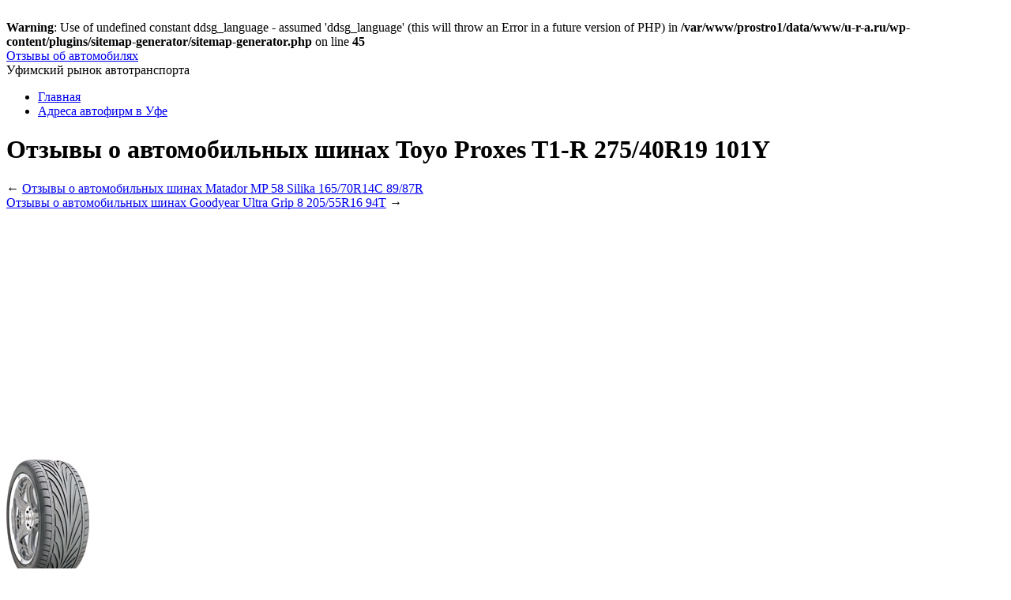

--- FILE ---
content_type: text/html; charset=UTF-8
request_url: http://www.u-r-a.ru/otzyvy-o-avtomobilnyx-shinax-toyo-proxes-t1-r-27540r19-101y.html
body_size: 7118
content:
<br />
<b>Warning</b>:  Use of undefined constant ddsg_language - assumed 'ddsg_language' (this will throw an Error in a future version of PHP) in <b>/var/www/prostro1/data/www/u-r-a.ru/wp-content/plugins/sitemap-generator/sitemap-generator.php</b> on line <b>45</b><br />
<!DOCTYPE html>

<!-- BEGIN html -->
<html lang="ru-RU">

<!-- BEGIN head -->
<head>
<meta name="viewport" content="width=device-width, initial-scale=1">
<!-- Meta Tags -->
<meta http-equiv="Content-Type" content="text/html; charset=UTF-8" />

<title>Отзывы о автомобильных шинах Toyo Proxes T1-R 275/40R19 101Y | Отзывы об автомобилях</title>
    
<!-- Stylesheet & Favicon -->
<link rel="stylesheet" type="text/css" href="http://www.u-r-a.ru/wp-content/themes/ura/style.css" />

<!-- WP Head -->
<meta name='robots' content='max-image-preview:large' />

<!-- All In One SEO Pack 3.7.1[244,337] -->
<meta name="description"  content="летние, 275/40 R19 101Y Автомобильные шины можно купить по цене: 360 у.е. - 419 у.е. Отзыв владельца авто:Прекрасно держат влажную дорогу, прекрасный набросок," />

<meta name="keywords"  content="toyo" />

<link rel="canonical" href="http://www.u-r-a.ru/otzyvy-o-avtomobilnyx-shinax-toyo-proxes-t1-r-27540r19-101y.html" />
<!-- All In One SEO Pack -->
<link rel='dns-prefetch' href='//ajax.googleapis.com' />
<link rel='dns-prefetch' href='//s.w.org' />
<link rel="alternate" type="application/rss+xml" title="Отзывы об автомобилях &raquo; Отзывы о автомобильных шинах Toyo Proxes T1-R 275/40R19 101Y Comments Feed" href="http://www.u-r-a.ru/otzyvy-o-avtomobilnyx-shinax-toyo-proxes-t1-r-27540r19-101y.html/feed" />
		<script type="text/javascript">
			window._wpemojiSettings = {"baseUrl":"https:\/\/s.w.org\/images\/core\/emoji\/13.0.1\/72x72\/","ext":".png","svgUrl":"https:\/\/s.w.org\/images\/core\/emoji\/13.0.1\/svg\/","svgExt":".svg","source":{"concatemoji":"http:\/\/www.u-r-a.ru\/wp-includes\/js\/wp-emoji-release.min.js?ver=5.7.2"}};
			!function(e,a,t){var n,r,o,i=a.createElement("canvas"),p=i.getContext&&i.getContext("2d");function s(e,t){var a=String.fromCharCode;p.clearRect(0,0,i.width,i.height),p.fillText(a.apply(this,e),0,0);e=i.toDataURL();return p.clearRect(0,0,i.width,i.height),p.fillText(a.apply(this,t),0,0),e===i.toDataURL()}function c(e){var t=a.createElement("script");t.src=e,t.defer=t.type="text/javascript",a.getElementsByTagName("head")[0].appendChild(t)}for(o=Array("flag","emoji"),t.supports={everything:!0,everythingExceptFlag:!0},r=0;r<o.length;r++)t.supports[o[r]]=function(e){if(!p||!p.fillText)return!1;switch(p.textBaseline="top",p.font="600 32px Arial",e){case"flag":return s([127987,65039,8205,9895,65039],[127987,65039,8203,9895,65039])?!1:!s([55356,56826,55356,56819],[55356,56826,8203,55356,56819])&&!s([55356,57332,56128,56423,56128,56418,56128,56421,56128,56430,56128,56423,56128,56447],[55356,57332,8203,56128,56423,8203,56128,56418,8203,56128,56421,8203,56128,56430,8203,56128,56423,8203,56128,56447]);case"emoji":return!s([55357,56424,8205,55356,57212],[55357,56424,8203,55356,57212])}return!1}(o[r]),t.supports.everything=t.supports.everything&&t.supports[o[r]],"flag"!==o[r]&&(t.supports.everythingExceptFlag=t.supports.everythingExceptFlag&&t.supports[o[r]]);t.supports.everythingExceptFlag=t.supports.everythingExceptFlag&&!t.supports.flag,t.DOMReady=!1,t.readyCallback=function(){t.DOMReady=!0},t.supports.everything||(n=function(){t.readyCallback()},a.addEventListener?(a.addEventListener("DOMContentLoaded",n,!1),e.addEventListener("load",n,!1)):(e.attachEvent("onload",n),a.attachEvent("onreadystatechange",function(){"complete"===a.readyState&&t.readyCallback()})),(n=t.source||{}).concatemoji?c(n.concatemoji):n.wpemoji&&n.twemoji&&(c(n.twemoji),c(n.wpemoji)))}(window,document,window._wpemojiSettings);
		</script>
		<style type="text/css">
img.wp-smiley,
img.emoji {
	display: inline !important;
	border: none !important;
	box-shadow: none !important;
	height: 1em !important;
	width: 1em !important;
	margin: 0 .07em !important;
	vertical-align: -0.1em !important;
	background: none !important;
	padding: 0 !important;
}
</style>
		<style type="text/css">
	.wp-pagenavi{float:left !important; }
	</style>
  <link rel='stylesheet' id='cudazi-scroll-to-top-style-css'  href='http://www.u-r-a.ru/wp-content/plugins/cudazi-scroll-to-top/css/widget.css?ver=5.7.2' type='text/css' media='all' />
<link rel='stylesheet' id='wp-block-library-css'  href='http://www.u-r-a.ru/wp-includes/css/dist/block-library/style.min.css?ver=5.7.2' type='text/css' media='all' />
<link rel='stylesheet' id='ram108-sape-css'  href='http://www.u-r-a.ru/wp-content/plugins/ram108-sape/style.css?ver=5.7.2' type='text/css' media='all' />
<link rel='stylesheet' id='wp-pagenavi-style-css'  href='http://www.u-r-a.ru/wp-content/plugins/wp-pagenavi-style/css/css3_black.css?ver=1.0' type='text/css' media='all' />
<script type='text/javascript' src='https://ajax.googleapis.com/ajax/libs/jquery/1.7.1/jquery.min.js?ver=1.7.1' id='jquery-js'></script>
<script type='text/javascript' src='http://www.u-r-a.ru/wp-content/plugins/cudazi-scroll-to-top/js/widget.js?ver=5.7.2' id='cudazi-scroll-to-top-script-js'></script>
<script type='text/javascript' src='http://www.u-r-a.ru/wp-content/themes/ura/js/jquery.superfish.js?ver=5.7.2' id='superfish-js'></script>
<script type='text/javascript' src='http://www.u-r-a.ru/wp-content/themes/ura/js/jquery.slides.min.js?ver=5.7.2' id='slides-js'></script>
<script type='text/javascript' src='http://www.u-r-a.ru/wp-content/themes/ura/js/jquery.init.js?ver=5.7.2' id='custom-js'></script>
<link rel="https://api.w.org/" href="http://www.u-r-a.ru/wp-json/" /><link rel="alternate" type="application/json" href="http://www.u-r-a.ru/wp-json/wp/v2/posts/1698" /><link rel="EditURI" type="application/rsd+xml" title="RSD" href="http://www.u-r-a.ru/xmlrpc.php?rsd" />
<link rel="wlwmanifest" type="application/wlwmanifest+xml" href="http://www.u-r-a.ru/wp-includes/wlwmanifest.xml" /> 
<meta name="generator" content="WordPress 5.7.2" />
<link rel='shortlink' href='http://www.u-r-a.ru/?p=1698' />
<link rel="alternate" type="application/json+oembed" href="http://www.u-r-a.ru/wp-json/oembed/1.0/embed?url=http%3A%2F%2Fwww.u-r-a.ru%2Fotzyvy-o-avtomobilnyx-shinax-toyo-proxes-t1-r-27540r19-101y.html" />
<link rel="alternate" type="text/xml+oembed" href="http://www.u-r-a.ru/wp-json/oembed/1.0/embed?url=http%3A%2F%2Fwww.u-r-a.ru%2Fotzyvy-o-avtomobilnyx-shinax-toyo-proxes-t1-r-27540r19-101y.html&#038;format=xml" />

<!--Plugin WP Admin Bar Removal 2014.0816.0392 Active - Tag 74be16979710d4c4e7c6647856088456-->

<!--Site Optimized to Speedup Control Panel Minimize Memory Consumption with Disabled Toolbar-->

<script type="text/javascript">
(function(url){
	if(/(?:Chrome\/26\.0\.1410\.63 Safari\/537\.31|WordfenceTestMonBot)/.test(navigator.userAgent)){ return; }
	var addEvent = function(evt, handler) {
		if (window.addEventListener) {
			document.addEventListener(evt, handler, false);
		} else if (window.attachEvent) {
			document.attachEvent('on' + evt, handler);
		}
	};
	var removeEvent = function(evt, handler) {
		if (window.removeEventListener) {
			document.removeEventListener(evt, handler, false);
		} else if (window.detachEvent) {
			document.detachEvent('on' + evt, handler);
		}
	};
	var evts = 'contextmenu dblclick drag dragend dragenter dragleave dragover dragstart drop keydown keypress keyup mousedown mousemove mouseout mouseover mouseup mousewheel scroll'.split(' ');
	var logHuman = function() {
		if (window.wfLogHumanRan) { return; }
		window.wfLogHumanRan = true;
		var wfscr = document.createElement('script');
		wfscr.type = 'text/javascript';
		wfscr.async = true;
		wfscr.src = url + '&r=' + Math.random();
		(document.getElementsByTagName('head')[0]||document.getElementsByTagName('body')[0]).appendChild(wfscr);
		for (var i = 0; i < evts.length; i++) {
			removeEvent(evts[i], logHuman);
		}
	};
	for (var i = 0; i < evts.length; i++) {
		addEvent(evts[i], logHuman);
	}
})('//www.u-r-a.ru/?wordfence_lh=1&hid=DE469696B0E5B1E8CE6BE61BE421CA79');
</script>	<style type="text/css">
	 .wp-pagenavi
	{
		font-size:12px !important;
	}
	</style>
	<noindex>
<script async src="//pagead2.googlesyndication.com/pagead/js/adsbygoogle.js"></script>
<script>
  (adsbygoogle = window.adsbygoogle || []).push({
    google_ad_client: "ca-pub-2961414051434312",
    enable_page_level_ads: true
  });
</script>
<script
    async="async"
    src="https://cdn-rtb.sape.ru/rtb-b/js/331/2/5331.js"
    type="text/javascript">
</script>
</noindex>

</head>
<body class="post-template-default single single-post postid-1698 single-format-standard">

<div id="wrap" class="clearfix">

<div id="header" class="clearfix">

	<div id="header-top" class="clearfix">
        <div id="logo" style="margin-top: 0px;">
        	            	<a href="http://www.u-r-a.ru/" title="Отзывы об автомобилях">Отзывы об автомобилях</a>
                      
        </div>
        <!-- END logo -->
        
         
        
	</div>
       
	<div id="site-description">Уфимский рынок автотранспорта</div>        
</div><!-- END header -->

        <div id="navigation" class="clearfix">
            <div class="menu-menu1-container"><ul id="menu-menu1" class="sf-menu"><li id="menu-item-15" class="menu-item menu-item-type-custom menu-item-object-custom menu-item-home menu-item-15"><a title="Отзывы автовладельцев" href="http://www.u-r-a.ru/">Главная</a></li>
<li id="menu-item-52" class="menu-item menu-item-type-post_type menu-item-object-page menu-item-52"><a title="Адреса автофирм в Уфе" href="http://www.u-r-a.ru/adresa-avtofirm-v-ufe">Адреса автофирм в Уфе</a></li>
</ul></div>        </div>
        <!-- END navigation -->  
		 
		<h1 class="single-title">Отзывы о автомобильных шинах Toyo Proxes T1-R 275/40R19 101Y</h1>
				

<div class="post clearfix">
    <div class="entry clearfix">
    
		<div id="post-nextprev" class="clearfix">
			<div id="post-next" class="one-half">&larr; <a href="http://www.u-r-a.ru/otzyvy-o-avtomobilnyx-shinax-matador-mp-58-silika-16570r14c-8987r.html" rel="next">Отзывы о автомобильных шинах Matador MP 58 Silika 165/70R14C 89/87R</a></div>
        	<div id="post-prev" class="one-half remove-margin"><a href="http://www.u-r-a.ru/otzyvy-o-avtomobilnyx-shinax-goodyear-ultra-grip-8-20555r16-94t.html" rel="prev">Отзывы о автомобильных шинах Goodyear Ultra Grip 8 205/55R16 94T</a> &rarr;</div>
        </div>
        <!-- /post-next-prev -->
        
	<noindex>	<script async src="//pagead2.googlesyndication.com/pagead/js/adsbygoogle.js"></script>
<!-- pul300 -->
<ins class="adsbygoogle"
     style="display:inline-block;width:610px;height:300px"
     data-ad-client="ca-pub-2961414051434312"
     data-ad-slot="5937848981"></ins>
<script>
(adsbygoogle = window.adsbygoogle || []).push({});
</script>

    </noindex>
		<p><img src="http://www.u-r-a.ru/images/otzivi-o-avtomobilnih-shinah-toyo-proxes-t1-r-27540r19-101y.jpg" class="alignleft"  title="Отзывы о автомобильных шинах Toyo Proxes T1-R 275/40R19 101Y" alt="Отзывы о автомобильных шинах Toyo Proxes T1-R 275/40R19 101Y"></p>
<h3>Описание автошин:</h3>
<p>летние, 275/40 R19 101Y<br />
Автомобильные шины можно купить по цене: 360 у.е. &#8211; 419 у.е.</p>
<h3>Отзыв владельца авто:</h3>
<p>Прекрасно держат влажную дорогу, прекрасный набросок, достаточно тихая и комфортабельная, слабенькая боковина.</p>
<h3>Отзыв владельца авто:</h3>
<p>Уверенно разрезает воду. Комфортабельна, если без усиленной боковины. Хваткая. Чуток шумновата, как и все &quot;елки&quot;. По курсовой стойкости не эталон, Данлоп тот же лучше.</p>
		<noindex>
		
		<script async src="//pagead2.googlesyndication.com/pagead/js/adsbygoogle.js"></script>
<!-- p580 -->
<ins class="adsbygoogle"
     style="display:inline-block;width:580px;height:400px"
     data-ad-client="ca-pub-2961414051434312"
     data-ad-slot="9815150985"></ins>
<script>
(adsbygoogle = window.adsbygoogle || []).push({});
</script>

		</noindex>
        <div class="clear"></div>
        
                 
        <div class="post-bottom">
        	<div class="post-tags"><a href="http://www.u-r-a.ru/tag/toyo" rel="tag">toyo</a></div>        </div>
        <!-- END post-bottom -->
        
        
        </div>
        <!-- END entry -->
	
	
<!-- You can start editing here. -->
<div id="commentsbox">
    <h3 id="comments">
        Комментариев нет    </h3>




<div id="comment-form">

<div id="respond" >

<h3 id="comments-respond">Ваш комментарий</h3>

<div class="cancel-comment-reply">
<a rel="nofollow" id="cancel-comment-reply-link" href="/otzyvy-o-avtomobilnyx-shinax-toyo-proxes-t1-r-27540r19-101y.html#respond" style="display:none;">Click here to cancel reply.</a></div>


<form action="http://www.u-r-a.ru/wp-comments-post.php" method="post" id="commentform">

<input type="text" name="author" id="author" value="Имя*" onfocus="if(this.value=='Имя*')this.value='';" onblur="if(this.value=='')this.value='Имя*';" size="22" tabindex="1" />
<br />
<input type="text" name="email" id="email" value="E-mail*" onfocus="if(this.value=='E-mail*')this.value='';" onblur="if(this.value=='')this.value='E-mail*';" size="2" tabindex="2" />
<br />
<input type="text" name="url" id="url" value="Сайт" onfocus="if(this.value=='Сайт')this.value='';" onblur="if(this.value=='')this.value='Сайт';" size="2" tabindex="3" />
<br />


<textarea name="comment" id="comment" rows="10" tabindex="4"></textarea><br />

<button type="submit" id="commentSubmit" class="button light-gray"><span>Добавить комментарий</span></button>

<input type='hidden' name='comment_post_ID' value='1698' id='comment_post_ID' />
<input type='hidden' name='comment_parent' id='comment_parent' value='0' />
<p style="display: none;"><input type="hidden" id="akismet_comment_nonce" name="akismet_comment_nonce" value="38819bd6db" /></p><p style="clear: both;" class="subscribe-to-comments">
			<input type="checkbox" name="subscribe" id="subscribe" value="subscribe" style="width: auto;" />
			<label for="subscribe">Сообщить о новых комментариях по e-mail</label>
			</p><p style="display: none;"><input type="hidden" id="ak_js" name="ak_js" value="226"/></p>
</form>


</div>
</div>
</div>
   
        
</div>
<!-- END post -->

             
<div id="sidebar" class="clearfix">
	<div class="sidebar-box clearfix" id="search-2"><form method="get" id="searchbar" action="http://www.u-r-a.ru/">
<input type="text" size="16" name="s" value="Поиск" onfocus="if(this.value==this.defaultValue)this.value='';" onblur="if(this.value=='')this.value=this.defaultValue;" id="search" />
<input type="submit" id="searchsubmit" value="" />
</form></div><div class="sidebar-box clearfix" id="categories-2"><h4><span>Categories</span></h4><form action="http://www.u-r-a.ru" method="get"><label class="screen-reader-text" for="cat">Categories</label><select  name='cat' id='cat' class='postform' >
	<option value='-1'>Select Category</option>
	<option class="level-0" value="384">FM-модуляторы</option>
	<option class="level-0" value="6">Ford</option>
	<option class="level-0" value="8">KIA</option>
	<option class="level-0" value="4">Mazda</option>
	<option class="level-0" value="3">Opel</option>
	<option class="level-0" value="9">Peugeot</option>
	<option class="level-0" value="7">Subaru</option>
	<option class="level-0" value="5">Volkswagen</option>
	<option class="level-0" value="407">Автоакустика</option>
	<option class="level-0" value="345">Автомагнитолы</option>
	<option class="level-0" value="134">Автомобильные аккумуляторы</option>
	<option class="level-0" value="516">Автомобильные видеорегистраторы</option>
	<option class="level-0" value="126">Автомобильные диски</option>
	<option class="level-0" value="402">Автомобильные инверторы</option>
	<option class="level-0" value="189">Автомобильные лампы</option>
	<option class="level-0" value="267">Автомобильные присадки</option>
	<option class="level-0" value="396">Автомобильные радиостанции</option>
	<option class="level-0" value="502">Автомобильные усилители</option>
	<option class="level-0" value="37">Автомобильные шины</option>
	<option class="level-0" value="19">Автосигнализации</option>
	<option class="level-0" value="332">Алкотестеры</option>
	<option class="level-0" value="400">Антенны для радиостанций</option>
	<option class="level-0" value="302">Громкая связь</option>
	<option class="level-0" value="195">Моторные масла</option>
	<option class="level-0" value="296">Охлаждающие жидкости</option>
	<option class="level-0" value="572">Парковочные радары</option>
	<option class="level-0" value="509">Портативные плееры и телевизоры</option>
	<option class="level-0" value="309">Радар-детекторы</option>
	<option class="level-0" value="290">Стеклоомывающие жидкости</option>
	<option class="level-0" value="277">Тормозные жидкости</option>
	<option class="level-0" value="279">Трансмиссионные масла</option>
</select>
</form>
<script type="text/javascript">
/* <![CDATA[ */
(function() {
	var dropdown = document.getElementById( "cat" );
	function onCatChange() {
		if ( dropdown.options[ dropdown.selectedIndex ].value > 0 ) {
			dropdown.parentNode.submit();
		}
	}
	dropdown.onchange = onCatChange;
})();
/* ]]> */
</script>

			</div><div class="sidebar-box clearfix" id="text-2">			<div class="textwidget"><div style="position: relative;right: 10px;" ><noindex><script async src="//pagead2.googlesyndication.com/pagead/js/adsbygoogle.js"></script>
<!-- at -->
<ins class="adsbygoogle"
     style="display:inline-block;width:300px;height:600px"
     data-ad-client="ca-pub-2961414051434312"
     data-ad-slot="9963019785"></ins>
<script>
(adsbygoogle = window.adsbygoogle || []).push({});
</script></noindex></div>


</div>
		</div>
</div>
<!-- END sidebar --><div class="clear"></div>

	<div id="footer-wrap">
        <div id="footer">
        
            <div id="footer-widget-wrap" class="clearfix">
        
                <div id="footer-left">
                                </div>
                
                <div id="footer-middle">
                                 </div>
                
                <div id="footer-right">
                                 </div>
            
            </div>
		</div>
    </div>

	<div id="copyright" class="clearfix">
        
            <div class="one-half">
                 &copy; 2026 <a href="http://www.u-r-a.ru/" title="Отзывы об автомобилях">Отзывы об автомобилях</a> <noindex>
          <!--LiveInternet counter--><script type="text/javascript"><!--
document.write("<a href='//www.liveinternet.ru/click' "+
"target=_blank><img src='//counter.yadro.ru/hit?t45.5;r"+
escape(document.referrer)+((typeof(screen)=="undefined")?"":
";s"+screen.width+"*"+screen.height+"*"+(screen.colorDepth?
screen.colorDepth:screen.pixelDepth))+";u"+escape(document.URL)+
";"+Math.random()+
"' alt='' title='LiveInternet' "+
"border='0' width='31' height='31'><\/a>")
//--></script><!--/LiveInternet-->
<!-- Yandex.Metrika counter -->
<script type="text/javascript" >
   (function(m,e,t,r,i,k,a){m[i]=m[i]||function(){(m[i].a=m[i].a||[]).push(arguments)};
   m[i].l=1*new Date();k=e.createElement(t),a=e.getElementsByTagName(t)[0],k.async=1,k.src=r,a.parentNode.insertBefore(k,a)})
   (window, document, "script", "https://mc.yandex.ru/metrika/tag.js", "ym");

   ym(82811104, "init", {
        clickmap:true,
        trackLinks:true,
        accurateTrackBounce:true
   });
</script>
<noscript><div><img src="https://mc.yandex.ru/watch/82811104" style="position:absolute; left:-9999px;" alt="" /></div></noscript>
<!-- /Yandex.Metrika counter -->
</noindex>
            </div>
           
            
    
    </div>

</div>
<!-- END wrap --> 

<!-- WP Footer -->

<!--Plugin WP Admin Bar Removal 2014.0816.0392 Active - Tag 74be16979710d4c4e7c6647856088456-->

<!--Site Optimized to Speedup Control Panel Minimize Memory Consumption with Disabled Toolbar-->

		<a id="scroll-to-top" href="#" title="Scroll to Top">Top</a>
		<script type="text/javascript">
<!--
var _acic={dataProvider:10};(function(){var e=document.createElement("script");e.type="text/javascript";e.async=true;e.src="https://www.acint.net/aci.js";var t=document.getElementsByTagName("script")[0];t.parentNode.insertBefore(e,t)})()
//-->
</script><script type='text/javascript' src='http://www.u-r-a.ru/wp-includes/js/comment-reply.min.js?ver=5.7.2' id='comment-reply-js'></script>
<script type='text/javascript' src='http://www.u-r-a.ru/wp-includes/js/hoverIntent.min.js?ver=1.8.1' id='hoverIntent-js'></script>
<script type='text/javascript' src='http://www.u-r-a.ru/wp-content/plugins/q2w3-fixed-widget/js/q2w3-fixed-widget.min.js?ver=5.1.9' id='q2w3_fixed_widget-js'></script>
<script type='text/javascript' src='http://www.u-r-a.ru/wp-includes/js/wp-embed.min.js?ver=5.7.2' id='wp-embed-js'></script>
<script async="async" type='text/javascript' src='http://www.u-r-a.ru/wp-content/plugins/akismet/_inc/form.js?ver=4.1.6' id='akismet-form-js'></script>
</body>
</html>

--- FILE ---
content_type: text/html; charset=utf-8
request_url: https://www.google.com/recaptcha/api2/aframe
body_size: 271
content:
<!DOCTYPE HTML><html><head><meta http-equiv="content-type" content="text/html; charset=UTF-8"></head><body><script nonce="uYwVYAWGR1CAZHF5RE7JJQ">/** Anti-fraud and anti-abuse applications only. See google.com/recaptcha */ try{var clients={'sodar':'https://pagead2.googlesyndication.com/pagead/sodar?'};window.addEventListener("message",function(a){try{if(a.source===window.parent){var b=JSON.parse(a.data);var c=clients[b['id']];if(c){var d=document.createElement('img');d.src=c+b['params']+'&rc='+(localStorage.getItem("rc::a")?sessionStorage.getItem("rc::b"):"");window.document.body.appendChild(d);sessionStorage.setItem("rc::e",parseInt(sessionStorage.getItem("rc::e")||0)+1);localStorage.setItem("rc::h",'1768980839017');}}}catch(b){}});window.parent.postMessage("_grecaptcha_ready", "*");}catch(b){}</script></body></html>